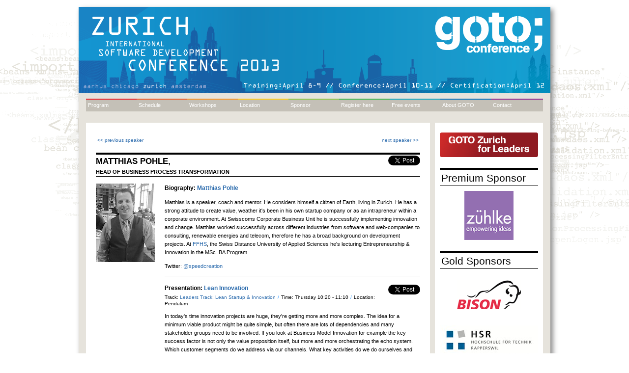

--- FILE ---
content_type: text/html;charset=UTF-8
request_url: http://gotocon.com/zurich-2013/speaker/Matthias+Pohle
body_size: 4859
content:




  

  
      
      
      
        
      

      <!DOCTYPE html>
<html xmlns="http://www.w3.org/1999/xhtml" xml:lang="en" lang="en">
  <head>
    <title>Speakers</title>
    
      <link rel="shortcut icon" href="/dl/goto-zurich-2013/GOTO_Zurich.ico" type="image/x-icon" />
    
    <script type="text/javascript" src="//ajax.googleapis.com/ajax/libs/jquery/1.9.1/jquery.min.js"></script>
    <script type="text/javascript" src="/scripts/menu.js"></script>
    <script type="text/javascript">
       var asidetwitterfeedhash='#gotozrh';
    </script>
    <script type="text/javascript" src="/scripts/aside-twitter.js"></script>
    <script type="text/javascript" src="/scripts/rotator.js"></script>
    <style type="text/css" media="all">
			@import "/styles/goto-2011/structure.css";
    </style>
    <style type="text/css" media="print">
			@import "/styles/goto-2011/print.css";
    </style>

    <meta name="twitter:title" content="Matthias Pohle speaking at GOTO Zurich 2013"/>

    <meta name="twitter:image" content="http://gotocon.com/dl/photos/speakers/Matthias_Pohle.jpg"/>

    <meta name="generator" content="Trifork Conference system"/>

    <meta name="twitter:description" content="&lt;p&gt;
Matthias is a speaker, coach and mentor. He considers himself a citizen of Earth, living in Zurich. He has a strong attitude to create value, weather it&#039;s been in his own startup company or as an intrapreneur within a corporate environment. At Swisscoms Corporate Business Unit he is successfully implementing innovation and change. Matthias worked successfully across different industries from software and web-companies to consulting, renewable energies and telecom, therefore he has a broad background on development projects. At &lt;a href=&#034;http://www.fernfachhochschule.ch/ffhs/studienangebot/master/business-administration&#034; target=&#034;_blank&#034;&gt;FFHS&lt;/a&gt;, the Swiss Distance University of Applied Sciences he&#039;s lecturing Entrepreneurship &amp;amp; Innovation in the MSc. BA Program.
&lt;/p&gt;
&lt;p&gt;
Twitter: &lt;a href=&#034;http://twitter.com/speedcreation&#034; target=&#034;_blank&#034;&gt;@speedcreation&lt;/a&gt;
&lt;/p&gt;"/>

    <meta name="twitter:card" content="summary"/>


  </head>


  <body style="">
    


    <div id="frame">
      <div id="maincontainer">
        <header>

	   <h1 style="display: none;">GOTO is a vendor independent international software development conference with more that 90 top speaker and 1300 attendees. The conference cover topics such as .Net, Java, Open Source, Agile, Architecture and Design, Web, Cloud, New Languages and Processes</h1>
          
          <div id="header">
	     <div id="topbanner"><a href="http://gotocon.com/zurich-2013/"><img src="/dl/goto-zurich-2013/GOTO_Zurich_2013_960x175.png" alt="GOTO Logo" title="Goto Logo" /></a></div>
          </div>

          
<nav>

  <ul id="topmenu">
  
	
		
			
			    
			    
				<li class="menu-item-1   "><a href="http://gotocon.com/zurich-2013/tracks/">Program</a>
				
					<ul>
						
							<li><a href="http://gotocon.com/zurich-2013/tracks/">Tracks</a></li>
						
							<li><a href="http://gotocon.com/zurich-2013/speakers/">Speakers</a></li>
						
					</ul>
				
			
			
		
	
		
			
			    
			    
				<li class="menu-item-2   "><a href="http://gotocon.com/zurich-2013/schedule/index.jsp">Schedule</a>
				
					<ul>
						
							<li><a href="http://gotocon.com/zurich-2013/schedule/my-schedule.jsp">My schedule</a></li>
						
							<li><a href="http://gotocon.com/zurich-2013/schedule/monday.jsp">Monday</a></li>
						
							<li><a href="http://gotocon.com/zurich-2013/schedule/tuesday.jsp">Tuesday</a></li>
						
							<li><a href="http://gotocon.com/zurich-2013/schedule/wednesday.jsp">Wednesday</a></li>
						
							<li><a href="http://gotocon.com/zurich-2013/schedule/thursday.jsp">Thursday</a></li>
						
							<li><a href="http://gotocon.com/zurich-2013/schedule/friday.jsp">Friday</a></li>
						
					</ul>
				
			
			
		
	
		
			
			    
			    
				<li class="menu-item-3   "><a href="http://gotocon.com/zurich-2013/training/">Workshops</a>
				
			
			
		
	
		
			
			    
			    
				<li class="menu-item-4   "><a href="http://gotocon.com/zurich-2013/venue/">Location</a>
				
					<ul>
						
							<li><a href="http://gotocon.com/zurich-2013/venue/">Venue</a></li>
						
					</ul>
				
			
			
		
	
		
			
			    
			    
				<li class="menu-item-5   "><a href="http://gotocon.com/zurich-2013/sponsors/">Sponsor</a>
				
					<ul>
						
							<li><a href="http://gotocon.com/zurich-2013/sponsors/">Sponsor</a></li>
						
							<li><a href="http://gotocon.com/zurich-2013/sponsorcontact/">Become a Sponsor</a></li>
						
					</ul>
				
			
			
		
	
		
			
			    
			    
				<li class="menu-item-6  float-left "><a href="https://secure.trifork.com/zurich-2013/registration/">Register here</a>
				
			
			
		
	
		
			
			    
			    
				<li class="menu-item-7  float-left "><a href="http://gotocon.com/zurich-2013/upcomingevents/">Free events</a>
				
					<ul>
						
							<li><a href="http://gotocon.com/zurich-2013/upcomingevents/">Upcoming Events</a></li>
						
							<li><a href="http://gotocon.com/zurich-2013/pastevents/">Past Events</a></li>
						
					</ul>
				
			
			
		
	
		
			
			    
			    
				<li class="menu-item-8  float-left "><a href="http://gotocon.com/zurich-2013/behindgoto/">About GOTO</a>
				
					<ul>
						
							<li><a href="http://gotocon.com/zurich-2013/programcommittee/">Program Committee</a></li>
						
							<li><a href="http://gotocon.com/zurich-2013/behindgoto/">About GOTO</a></li>
						
					</ul>
				
			
			
		
	
		
			
			    
			    
				<li class="menu-item-9  float-left last"><a href="http://gotocon.com/zurich-2013/contact/">Contact</a>
				
			
			
		
	
  </ul>
</nav>
  
                    
          

      </header>
  
      





  <div class="text">

    

    
  </div>





<section>
<div class="section narrow-content">
    
      
      

      
      <div class="infotable1" style="height: 1%;">
        <table width="100%">
          <tr>
            <td width="50%">
              
                <a
                  href="/zurich-2013/speaker/Matthew+Revell">
                  &lt;&lt; previous speaker</a>
              
            </td>
            <td width="50%" align="right">
              
                <a
                href="/zurich-2013/speaker/Michele+Ide-Smith">next
                speaker &gt;&gt;</a>
              
            </td>
          </tr>
        </table>
      </div>
      




  
    
    
  
  



  
    
  
  








<h1 class="speakerNameHeader">Matthias Pohle, <span class="twitterButton"><a href="http://twitter.com/share" class="twitter-share-button" data-counturl="http://gotocon.com/zurich-2013/speaker/Matthias Pohle" data-count="none" data-url="" data-text="'@speedcreation is speaking at #gotozrh">Tweet</a><script type="text/javascript" src="http://platform.twitter.com/widgets.js"></script></span><span class="speaker-company upper-class">Head of Business Process Transformation</span></h1>

<div>
  <div class="speakerImageColumn">
    <img src="/dl/photos/speakers/Matthias_Pohle.jpg" alt="Matthias Pohle" />
    <div class="speakerImageFooterText">
      
    </div>
  </div>
  <div class="speakerContentColumn">
    <h2 class="speakerBio">Biography: <a href="/zurich-2013/speaker/Matthias+Pohle">Matthias Pohle</a></h2>
    
    <p>
Matthias is a speaker, coach and mentor. He considers himself a citizen of Earth, living in Zurich. He has a strong attitude to create value, weather it's been in his own startup company or as an intrapreneur within a corporate environment. At Swisscoms Corporate Business Unit he is successfully implementing innovation and change. Matthias worked successfully across different industries from software and web-companies to consulting, renewable energies and telecom, therefore he has a broad background on development projects. At <a href="http://www.fernfachhochschule.ch/ffhs/studienangebot/master/business-administration" target="_blank">FFHS</a>, the Swiss Distance University of Applied Sciences he's lecturing Entrepreneurship &amp; Innovation in the MSc. BA Program.
</p>
<p>
Twitter: <a href="http://twitter.com/speedcreation" target="_blank">@speedcreation</a>
</p>
    
    <div style="clear: both;"></div>

    
  </div>
</div>
<div style="clear: both;"></div>



    
    
      <div style="float: right; width: 520px;">

        
          
          
            
              
            
            
          

          
          
          
          
          <h2 class="speakerHeader">Presentation: <span class="twitterButton"><a
            href="http://twitter.com/share" class="twitter-share-button" data-counturl="http://gotocon.com/zurich-2013/presentation/Lean Innovation"
            data-url="http://gotocon.com/zurich-2013/presentation/Lean+Innovation" data-count="none" data-text="'@speedcreation talking at #gotozrh on: Lean Innovation at #gotozrh">Tweet</a><script
            type="text/javascript" src="http://platform.twitter.com/widgets.js"></script></span><a
            href="http://gotocon.com/zurich-2013/presentation/Lean Innovation">Lean Innovation</a></h2>
          








<div style="font-size: 10px; line-height: 1.3em">
  
    Track:
  
  
    
    <a class="textlink"
       href="/zurich-2013/tracks/show_track.jsp?trackOID=887">
      
      
      Leaders Track: Lean Startup &amp; Innovation
    </a>
    <span class="eventInfoDivider" style="margin: 0px 1px; color: rgb(51, 153, 255);">/</span>
    

    Time:

    
    
      Thursday 10:20 - 11:10
    
    
    
    <span class="eventInfoDivider" style="margin: 0px 1px; color: rgb(51, 153, 255);">/</span>

    Location:
    
    
    
    
    
      Pendulum
    
    
    
    
    
</div>


  <p>
    <p>
In today's time innovation projects are huge, they're getting more and more complex. The idea for a minimum viable product might be quite simple, but often there are lots of dependencies and many stakeholder groups need to be involved. If you look at Business Model Innovation for example the key success factor is not only the value proposition itself, but more and more orchestrating the echo system. Which customer segments do we address via our channels. What key activities do we do ourselves and what does a partner or supplier?
</p>
<p>
During the presentation I will sketch typical pains in innovation projects and present the <a href="http://www.facebook.com/speedcreation" target="_blank">speed creation framework</a> as a possible solution to foster cross-organisational collaboration and to strictly focus on the customers needs. Note that the presentation addresses ICT and non-ICT topics. Also it addresses entrepreneurs as well as intrapreneurs in small &amp; medium enterprises or corporarte companies.
</p>
  </p>


        
        
      </div>
    
</div>
</section>





<aside>
  <div class="section right-column">

    
    
    
        <div>
           <a href="http://gotocon.com/zurich-leaders-2013"><img src="/dl/goto-zurich-2013/GOTOzrhLeaders.png" /></a>
<h2>Premium Sponsor</h2>
<p align="center">
<a href="http://www.zuehlke.com/en" target="_blank"><img src="/dl/goto-zurich-2013/Zuehlke_Logo_s.png" /></a>
</p>
<h2>Gold Sponsors</h2>
<p align="center">
<br />
<a href="http://gotocon.com/zurich-2013/sponsors/" style="text-align: left"><img src="/dl/goto-zurich-2013/Bison_logo.png" align="middle" style="text-align: left" /></a>
</p>
<p align="center">
&nbsp;
</p>
<p align="center">
<a href="http://gotocon.com/zurich-2013/sponsors/"><img src="/dl/goto-zurich-2013/HSR_Logo_CMYK.jpg" /></a>
</p>
<p align="center">
&nbsp;
</p>
<p align="center">
<a href="http://gotocon.com/zurich-2013/sponsors/"><img src="/dl/goto-zurich-2013/AdNovum_Logo.png" width="200" height="31" /></a>
</p>
<p align="center">
&nbsp;
</p>
<p align="center">
<a href="http://gotocon.com/zurich-2013/sponsors/"><img src="/dl/goto-zurich-2013/elasticsearch_logo.jpg" width="200" height="55" /></a>
</p>
<p align="center">
<a href="https://www.erlang-solutions.com/" target="_blank"><img src="/dl/goto-zurich-2013/Erlang%20logo%204%20.jpg" /></a>
</p>
<h2>Follow Us</h2>
<p align="center">
<a href="http://twitter.com/GOTOzrh" target="_blank"><img src="/dl/photos/Social_Media/twitter-blue.png" width="25" height="25" /></a>&nbsp;<a href="http://www.youtube.com/user/GotoConferences" target="_blank"><img src="http://gotocon.com/dl/photos/Social_Media/YouTube.png" width="25" height="25" /></a>&nbsp;<a href="http://lanyrd.com/2013/gotozrh" target="_blank"><img src="/dl/goto-ams-2011/ly.png" /></a>&nbsp;<a href="http://www.linkedin.com/groups?gid=42560&amp;trk=myg_ugrp_ovr" target="_blank"><img src="http://techmeshconf.com/dl/photos/Social_Media/LinkedIn.jpg" width="25" height="25" /></a>&nbsp;<a href="https://www.facebook.com/GOTOConference" target="_blank"><img src="/dl/goto-ams-2011/f.png" /></a>
</p>
        </div>
    

    
        
    

    
        
	    
          <div id="newslettersignup">
            <h2>GOTO Newsletter</h2><br/>
	        <script src="//app-sjh.marketo.com/js/forms2/js/forms2.js"></script>
<form id="mktoForm_1187"></form>
<script>MktoForms2.loadForm("//app-sjh.marketo.com", "096-SLE-656", 1187);</script>
	      </div>
	    
	    
    
    
        
        
<!--
            <h2 class="tweet upper-case">#gotozrh TWEETS</h2>
            <div id="tweetslider">
              <ul id="aside-tweets-pager">
                <li><a href="#" class="buttons prev disable">&lt;&lt; previous</a></li>
                <li class="next"><a href="#" class="buttons next">next &gt;&gt;</a></li>
              </ul>
        
              <div class="viewport">
                <ul class="overview" id="aside-tweets">
                  <li>No search results yet.</li>
                </ul>
              </div>
          
            </div>
-->
        
    
  </div>
</aside>



        
      


<footer>
  <div id="main-footer">
  
   
     <div id="quick-links">
<ul>
	<li>WHAT IS GOTO			
	<ul>
		<li><a href="http://gotocon.com/zurich-2013/behindgoto">About GOTO</a></li>						
		<li><a href="http://gotocon.com/zurich-2013/programcommittee">Program Committee</a></li>						
		<li><a href="http://gotocon.com/zurich-2013/contact">GOTO Organizer</a></li>	
		<li><a href="http://gotocon.com/zurich-2013/crew">Become Crew</a></li>			
	</ul>
	</li>			
	<li>PROGRAM			
	<ul>
		<li><a href="http://gotocon.com/zurich-2013/schedule/index.jsp">Schedule</a></li>						
		<li><a href="http://gotocon.com/zurich-2013/tracks">Tracks</a></li>						
		<li><a href="http://gotocon.com/zurich-2013/speakers">Speakers</a></li>	
	</ul>
	</li>			
	<li>REGISTER NOW	
	<ul>
		<li><a href="https://secure.trifork.com/zurich-2013/registration/">Group Discount (5+)</a></li>
		<li><a href="https://secure.trifork.com/zurich-2013/registration/">Early Bird</a></li>
	</ul>
	</li>			
	<li>CONTACT			
	<ul>
		<li><a href="mailto:info[@]zurich.gotocon.com">General</a></li>						
		<li><a href="mailto:sales[@]zurich.gotocon.com">Sales</a></li>						
		<li><a href="mailto:sponsor[@]zurich.gotocon.com">Sponsors</a></li>			
	</ul>
	</li>			
	<li>MORE GOTO's			
	<ul>
		<li><a href="http://gotocon.com/chicago-2013" target="_blank">GOTO Chicago</a></li>
		<li><a href="http://gotocon.com/amsterdam-2013" target="_blank">GOTO Amsterdam</a></li>
		<li><a href="http://gotocon.com/aarhus-2013" target="_blank">GOTO Aarhus</a></li>
		<li><a href="http://gotocon.com/berlin-2013" target="_blank">GOTO Berlin</a></li>
	</ul>
	</li>
	<li>ARCHIVE			
	<ul>
		<li><a href="http://gotocon.com/amsterdam-2012" target="_blank">GOTO AMS 2012</a></li>
		<li><a href="http://gotocon.com/aarhus-2012" target="_blank">GOTO AAR 2012</a></li>
	</ul>
	</li>
	<li><a href="http://gotocon.com" target="_blank">gotocon.com</a>
	</li>
</ul>
</div>
   
   
  
  </div>
</footer>


      </div>
    </div>
<script type="text/javascript" src="/scripts/misc.js"></script>


<script type="text/javascript">
  var _gaq = _gaq || [];
  _gaq.push(['_setAccount', 'UA-4334422-26']);
  _gaq.push(['_setDomainName', 'none']);
  _gaq.push(['_setAllowLinker', true]);
  _gaq.push(['_trackPageview']);

  (function() {
    var ga = document.createElement('script'); ga.type = 'text/javascript'; ga.async = true;
    ga.src = ('https:' == document.location.protocol ? 'https://ssl' : 'http://www') + '.google-analytics.com/ga.js';
    var s = document.getElementsByTagName('script')[0]; s.parentNode.insertBefore(ga, s);
  })();
</script>




<!-- Start of StatCounter Code for Default Guide -->
<script type="text/javascript">
var sc_project=8239030;
var sc_invisible=1;
var sc_security="f3749288";
</script>
<script type="text/javascript"
src="http://www.statcounter.com/counter/counter.js"></script>
<noscript><div class="statcounter"><a title="hits counter"
href="http://statcounter.com/free-hit-counter/" target="_blank"><img
class="statcounter" src="http://c.statcounter.com/8239030/0/f3749288/1/"
alt="hits counter"></a></div></noscript>
<!-- End of StatCounter Code for Default Guide -->


<script type="text/javascript" src="//munchkin.marketo.net/munchkin.js">
</script>
<script>
Munchkin.init('096-SLE-656');
</script>


</body>
</html>
        
        
        
        
        
      
  



--- FILE ---
content_type: text/css
request_url: http://gotocon.com/styles/goto-2011/registration.css
body_size: 395
content:
#register-here-link {
font-size: 25px;
font-weight: bold;
text-align: right;
border-bottom: 1px solid #3399FF;
}
#register-here-link a {
  text-decoration: none;
}
#registration-pricing-table {
  line-height: 1.2;
}
#registration-pricing-table td {
  background-color: #E5E3DC;
}


#registration-pricing-table th.pt-bgcolor0 {
  background-color: #eb2028;
}
#registration-pricing-table th.pt-bgcolor1 {
  background-color: #f05b28;
}
#registration-pricing-table th.pt-bgcolor2 {
  background-color: #f79426;
}
#registration-pricing-table th.pt-bgcolor3 {
  background-color: #feca16;
}
#registration-pricing-table th.pt-bgcolor4 {
  background-color: #8dc745;
}
#registration-pricing-table th.pt-bgcolor5 {
  background-color: #40b64d;
}
#registration-pricing-table th.pt-bgcolor6 {
  background-color: #16a7bf;
}
#registration-pricing-table th.pt-bgcolor7 {
  background-color: #0b73b9;
}
#registration-pricing-table th.pt-bgcolor8 {
  background-color: #922a8f;
}

#registration-pricing-table tbody td {
  text-align: right;
}

#registration-pricing-table thead th {
  background-color: #999999;
  color: white;
}

#registration-pricing-table tr {
  margin: 0;
  padding: 0;
}

#registration-pricing-table td, #registration-pricing-table th {
  margin: 0;
  padding: 5px;
}

#registration-pricing-table {
}
#registration-pricing-table tbody td p {
  margin: 0;
}

p.error {
	     color: red;

}


--- FILE ---
content_type: text/javascript
request_url: http://gotocon.com/scripts/rotator.js
body_size: 2341
content:
$(document).ready(function() {		
	SLIDESHOW.init(5000);
});

//manual select of slide
$(document).bind("showSlide", function(event, item) {
      var current = $('ul.slideshow li.show') ?  $('ul.slideshow li.show') : $('#ul.slideshow li:first');
      var next = $("ul.slideshow li[data-item='" + item + "']");
      next.css({opacity: 0.0}).addClass('show').css('z-index','10000').animate({opacity: 1.0}, 1000);
      current.animate({opacity: 0.0}, 1000).css('z-index','9999').removeClass('show');
      $(".slideshow-paging > a").removeClass("active");
      $(".slideshow-paging > a[data-item='" + item + "']").addClass("active");
});

var SLIDESHOW = 
{

	init: function(speed) {
	       var itemCount = 1;

		$('ul.slideshow li').css({opacity: 0.0}).css('z-index','9999');
		$('.slideshow-paging').css('z-index','10001');
		$('ul.slideshow li:first').css({opacity: 1.0}).css('z-index','10000');
		var timer = setInterval('SLIDESHOW.next()',speed);
		
		//paging-builder
      		$("ul.slideshow li").each(function(item) {
			$(this).attr("data-item", itemCount);
			$(".slideshow-paging").append("<a href=\"#\" data-item=\"" + itemCount + "\"" + (itemCount == 1 ? "class=\"active\"" : "") + " onclick=\"$(this).trigger('showSlide', ['" + itemCount + "']); return false;\">" + itemCount + "</a>");
			itemCount++;
       	});

		//pause
		$('ul.slideshow, .slideshow-paging').hover(
			function () {	clearInterval(timer); },
			function () { timer = setInterval('SLIDESHOW.next()',speed); 
		});
	},

	next: function()
	{
		//take first if none specified (with show class)
		var current = ($('ul.slideshow li.show')?  $('ul.slideshow li.show') : $('#ul.slideshow li:first'));

		//get next, or first if at end
		var next = ((current.next().length) ? ((current.next().attr('id') == 'slideshow-caption')? $('ul.slideshow li:first') :current.next()) : $('ul.slideshow li:first'));
	       var itemNumber = $(next).attr("data-item");
		
		//start fade effect for next
		next.css({opacity: 0.0}).addClass('show').css('z-index','10000').animate({opacity: 1.0}, 1000);
	
		//hide current effect
		current.animate({opacity: 0.0}, 1000).css('z-index','9999').removeClass('show');
	       $(".slideshow-paging > a").removeClass("active");

		//step next
	       $(".slideshow-paging > a[data-item='" + itemNumber + "']").addClass("active");
	}
};
